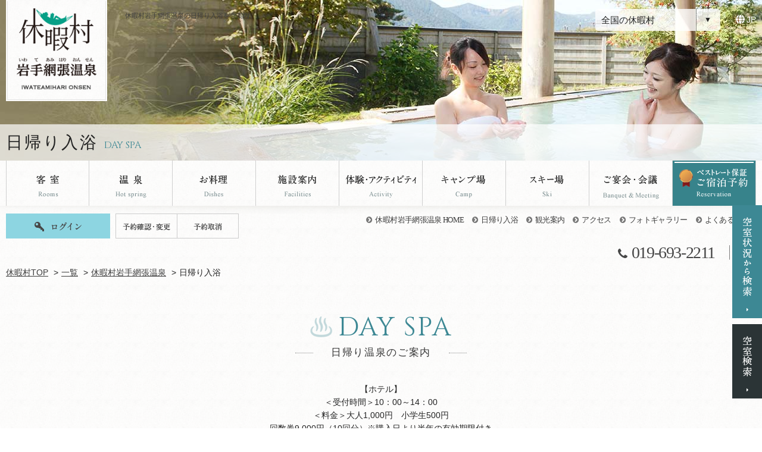

--- FILE ---
content_type: text/html
request_url: https://qkamura.or.jp/iwate/oneday/
body_size: 60657
content:

<!DOCTYPE html>
<html lang="ja">
<head prefix="og: http://ogp.me/ns# fb: http://ogp.me/ns/fb# website: http://ogp.me/ns/website#">
<meta charset="utf-8">
<title>日帰り入浴 | 休暇村岩手網張温泉【公式】</title>
<meta http-equiv="X-UA-Compatible" content="IE=edge">
<meta http-equiv="content-language" content="ja">
<meta name="keywords" content="">
<meta name="description" content="">
<script type="text/javascript">
if ((navigator.userAgent.indexOf('iPhone') > 0) || navigator.userAgent.indexOf('iPod') > 0 || navigator.userAgent.indexOf('Android') > 0) {
	document.write('<meta name="viewport" content="width=1200, initial-scale=0.0, minimum-scale=0.25">');
}else{
	document.write('<meta name="viewport" content="width=1200, initial-scale=0.0, minimum-scale=0.5">');
}
</script>
<meta name="format-detection" content="telephone=no">
<link rel="index" href="/">
<link rel="alternate" media="only screen and (max-width: 640px)" href="https://qkamura.or.jp/sp/iwate/oneday/index.asp">

<!-- Open graph tags -->
<meta property="og:site_name" content="休暇村公式ホームページ《ベストレート保証》自然にときめくリゾート">
<meta property="og:title" content="日帰り入浴 | 休暇村岩手網張温泉【公式】">
<meta property="og:type" content="website">
<meta property="og:url" content="">

<meta property="og:description" content="">

<meta property="og:image" content="https://qkamura.or.jp/cms/cash/800_20181122171348.jpg">


<!-- Google Tag Manager -->
<script>(function(w,d,s,l,i){w[l]=w[l]||[];w[l].push({'gtm.start':
new Date().getTime(),event:'gtm.js'});var f=d.getElementsByTagName(s)[0],
j=d.createElement(s),dl=l!='dataLayer'?'&l='+l:'';j.async=true;j.src=
'https://www.googletagmanager.com/gtm.js?id='+i+dl;f.parentNode.insertBefore(j,f);
})(window,document,'script','dataLayer','GTM-NGBZKD3');</script>
<!-- End Google Tag Manager -->

<link href="/mura_module/files/css/default.css" rel="stylesheet" type="text/css" media="all">
<link href="/mura_module/files/css/print.css" rel="stylesheet" type="text/css" media="print">
<link href="https://maxcdn.bootstrapcdn.com/font-awesome/4.7.0/css/font-awesome.min.css" rel="stylesheet" integrity="sha384-wvfXpqpZZVQGK6TAh5PVlGOfQNHSoD2xbE+QkPxCAFlNEevoEH3Sl0sibVcOQVnN" crossorigin="anonymous">
<link href="//code.ionicframework.com/ionicons/2.0.1/css/ionicons.min.css" rel="stylesheet">
<link href="https://fonts.googleapis.com/css?family=Allura" rel="stylesheet">
<link href="https://fonts.googleapis.com/css?family=Cinzel" rel="stylesheet">
<link href="https://fonts.googleapis.com/css?family=Open+Sans+Condensed:300,300i,700" rel="stylesheet">
<link href="https://fonts.googleapis.com/css?family=Bad+Script" rel="stylesheet">
<link href="/mura_module/files/css/magnific-popup.css" rel="stylesheet" type="text/css" media="all">
<link href="/mura_module/files/css/jquery-ui.min.css" rel="stylesheet" type="text/css" media="all">
<link href="/mura_module/files/css/common.css" rel="stylesheet" type="text/css" media="all">
<link href="/mura_module/files/css/slick.css" rel="stylesheet" type="text/css" media="all">
<link href="/mura_module/files/css/oneday_hotels.css" rel="stylesheet" type="text/css" media="all"><script src="/mura_module/files/js/jquery-2.1.4.min.js"></script>
<script src="/mura_module/files/js/analytics.js"></script>
<script src="/mura_module/files/js/config.js"></script>
<script src="/mura_module/files/js/jquery.magnific-popup.min.js"></script>
<script src="/mura_module/files/js/jquery.easing.1.3.js"></script>
<script src="/mura_module/files/js/jquery.fitted.js"></script>
<script src="/mura_module/files/js/jquery-ui.min.js"></script>
<script src="/mura_module/files/js/jquery.customSelect.min.js"></script>
<script src="/mura_module/files/js/search.js"></script>
<script src="/mura_module/files/js/common.js"></script>
<script type="text/javascript">
$(function(){
    $('.clickable').fitted();

    $('input[name="search_typ"]:radio').change(function () {
        switch ($(this).val()) {
            case 'hotel':
                $(this).parent().parent().children('input[name="gl"]:hidden').val("1");
                $(this).parent().parent().children('input[name="pk"]:hidden').val("");
                break;
            case 'cottage':
                $(this).parent().parent().children('input[name="gl"]:hidden').val("1");
                $(this).parent().parent().children('input[name="pk"]:hidden').val("");
                break;
            case 'camp':
                $(this).parent().parent().children('input[name="gl"]:hidden').val("4");
                $(this).parent().parent().children('input[name="pk"]:hidden').val("");
                break;
            case 'tour':
                $(this).parent().parent().children('input[name="gl"]:hidden').val("3");
                $(this).parent().parent().children('input[name="pk"]:hidden').val("");
                break;
            case 'air':
                $(this).parent().parent().children('input[name="gl"]:hidden').val("");
                $(this).parent().parent().children('input[name="pk"]:hidden').val("");
                break;
        }
    });

});
</script>
<!--[if lt IE 9]>
  <script src="https://oss.maxcdn.com/html5shiv/3.7.2/html5shiv.min.js"></script>
  <script src="https://oss.maxcdn.com/respond/1.4.2/respond.min.js"></script>
<![endif]-->

<script type="text/javascript" src="//dynamic.criteo.com/js/ld/ld.js?a=55565" async="true"></script>
<script src="/mura_module/files/js/slick.min.js"></script>
<script src="/mura_module/files/js/jquery-img_resize_unity.1.0.js"></script>
<script src="/mura_module/files/js/oneday.js"></script>
</head>
<body id="oneday" class="iwate">
<div id="page">
 <div id="header">

    <div class="box_inner_top">
	    <h1>休暇村岩手網張温泉の日帰り入浴をご案内</h1>
        
	    <p class="header_logo"><a href="/iwate/"><span><img src="/iwate/files/images/header/logo_iwate.png" alt="休暇村岩手網張温泉"></span></a></p>
	    <div class="box_select_hotel">
		    <div id="btn_hotel_list" class="btn_hotel_list accordion"><span>全国の休暇村</span></div>
		    <div class="box_footer_list">
			    <ul>
			  	   <li class="btn_list_village">
					    <a href="/" class="gr1">
						    <p class="name"><span>休暇村TOPへ</span></p>
					    </a>
				    </li>
				    <li>
					    <a href="/shikotsu/" class="gr1">
						    <p class="name"><span>[北海道]</span>支笏湖</p>
					    </a>
				    </li>
				    <li>
					    <a href="/iwate/" class="gr1">
						    <p class="name"><span>[岩手県]</span>岩手網張温泉</p>
					    </a>
				    </li>
				    <li>
					    <a href="/miyako/" class="gr1">
						    <p class="name"><span>[岩手県]</span>陸中宮古</p>
					    </a>
				    </li>
				    <li>
					    <a href="/nyuto/" class="gr1">
						    <p class="name"><span>[秋田県]</span>乳頭温泉郷</p>
					    </a>
				    </li>
				    <li>
					    <a href="/kesen/" class="gr1">
						    <p class="name"><span>[宮城県]</span>気仙沼大島</p>
					    </a>
				    </li>
				    <li>
					    <a href="/haguro/" class="gr1">
						    <p class="name"><span>[山形県]</span>庄内羽黒</p>
					    </a>
				    </li>
				    <li>
					    <a href="/bandai/" class="gr1">
						    <p class="name"><span>[福島県]</span>裏磐梯</p>
					    </a>
				    </li>
			    </ul>
			    <ul>
				    <li>
					    <a href="/nasu/" class="gr2">
						    <p class="name"><span>[栃木県]</span>那須</p>
					    </a>
				    </li>
				    <li>
					    <a href="/nikko/" class="gr2">
						    <p class="name"><span>[栃木県]</span>日光湯元</p>
					    </a>
				    </li>
				    <li>
					    <a href="/kazawa/" class="gr2">
						    <p class="name"><span>[群馬県]</span>嬬恋鹿沢</p>
					    </a>
				    </li>
				    <li>
					    <a href="/musashi/" class="gr2">
						    <p class="name"><span>[埼玉県]</span>奥武蔵</p>
					    </a>
				    </li>
				    <li>
					    <a href="/tateyama/" class="gr2">
						    <p class="name"><span>[千葉県]</span>館山</p>
					    </a>
				    </li>
				    <li>
					    <a href="/myoukou/" class="gr2">
						    <p class="name"><span>[新潟県]</span>妙高</p>
					    </a>
				    </li>
				    <li>
					    <a href="/azumino/" class="gr2">
						    <p class="name"><span>[長野県]</span>リトリート安曇野ホテル</p>
					    </a>
				    </li>
			    </ul>
			    <ul>
				    <li>
					    <a href="/norikura/" class="gr2">
						    <p class="name"><span>[長野県]</span>乗鞍高原</p>
					    </a>
				    </li>
				    <li>
					    <a href="/izu/" class="gr3">
						    <p class="name"><span>[静岡県]</span>南伊豆</p>
					    </a>
				    </li>
				    <li>
					    <a href="/fuji/" class="gr3">
						    <p class="name"><span>[静岡県]</span>富士</p>
					    </a>
				    </li>
				    <li>
					    <a href="/irago/" class="gr3">
						    <p class="name"><span>[愛知県]</span>伊良湖</p>
					    </a>
				    </li>
				    <li>
					    <a href="/chausu/" class="gr3">
						    <p class="name"><span>[愛知県]</span>茶臼山高原</p>
					    </a>
				    </li>
				    <li>
					    <a href="/noto/" class="gr3">
						    <p class="name"><span>[石川県]</span>能登千里浜</p>
					    </a>
				    </li>
				    <li>
					    <a href="/echizen/" class="gr3">
						    <p class="name"><span>[福井県]</span>越前三国</p>
					    </a>
				    </li>
			    </ul>
			    <ul>
				    <li>
					    <a href="/ohmi/" class="gr4">
						    <p class="name"><span>[滋賀県]</span>近江八幡</p>
					    </a>
				    </li>
				    <li>
					    <a href="/awaji/" class="gr4">
						    <p class="name"><span>[兵庫県]</span>南淡路</p>
					    </a>
				    </li>
				    <li>
					    <a href="/takeno/" class="gr4">
						    <p class="name"><span>[兵庫県]</span>竹野海岸</p>
					    </a>
				    </li>
				    <li>
					    <a href="/kada/" class="gr4">
						    <p class="name"><span>[和歌山県]</span>紀州加太</p>
					    </a>
				    </li>
				    <li>
					    <a href="/katsuura/" class="gr4">
						    <p class="name"><span>[和歌山県]</span>南紀勝浦</p>
					    </a>
				    </li>
				    <li>
					    <a href="/daisen/" class="gr5">
						    <p class="name"><span>[鳥取県]</span>奥大山</p>
					    </a>
				    </li>
				    <li>
					    <a href="/hiruzen/" class="gr5">
						    <p class="name"><span>[岡山県]</span>蒜山高原</p>
					    </a>
				    </li>
			    </ul>
			    <ul>
				    <li>
					    <a href="/ohkuno/" class="gr5">
						    <p class="name"><span>[広島県]</span>大久野島</p>
					    </a>
				    </li>
				    <li>
					    <a href="/taishaku/" class="gr5">
						    <p class="name"><span>[広島県]</span>帝釈峡</p>
					    </a>
				    </li>
				    <li>
					    <a href="/goshiki/" class="gr5">
						    <p class="name"><span>[香川県]</span>讃岐五色台</p>
					    </a>
				    </li>
				    <li>
					    <a href="/toyo/" class="gr5">
						    <p class="name"><span>[愛媛県]</span>瀬戸内東予</p>
					    </a>
				    </li>
				    <li>
					    <a href="/shikano/" class="gr6">
						    <p class="name"><span>[福岡県]</span>志賀島</p>
					    </a>
				    </li>
			    </ul>
			    <ul>
				    <li>
					    <a href="/aso/" class="gr6">
						    <p class="name"><span>[熊本県]</span>南阿蘇</p>
					    </a>
				    </li>
				    <li>
					    <a href="/ibusuki/" class="gr6">
						    <p class="name"><span>[鹿児島県]</span>指宿</p>
					    </a>
				    </li>
			    </ul>
		    </div><!-- /.box_footer_list -->
	    </div>
		<div class="box_lang">
			<p><span class="ic"><svg xmlns="http://www.w3.org/2000/svg" viewBox="0 0 512 512"><!--!Font Awesome Free 6.7.1 by @fontawesome - https://fontawesome.com License - https://fontawesome.com/license/free Copyright 2024 Fonticons, Inc.--><path d="M352 256c0 22.2-1.2 43.6-3.3 64l-185.3 0c-2.2-20.4-3.3-41.8-3.3-64s1.2-43.6 3.3-64l185.3 0c2.2 20.4 3.3 41.8 3.3 64zm28.8-64l123.1 0c5.3 20.5 8.1 41.9 8.1 64s-2.8 43.5-8.1 64l-123.1 0c2.1-20.6 3.2-42 3.2-64s-1.1-43.4-3.2-64zm112.6-32l-116.7 0c-10-63.9-29.8-117.4-55.3-151.6c78.3 20.7 142 77.5 171.9 151.6zm-149.1 0l-176.6 0c6.1-36.4 15.5-68.6 27-94.7c10.5-23.6 22.2-40.7 33.5-51.5C239.4 3.2 248.7 0 256 0s16.6 3.2 27.8 13.8c11.3 10.8 23 27.9 33.5 51.5c11.6 26 20.9 58.2 27 94.7zm-209 0L18.6 160C48.6 85.9 112.2 29.1 190.6 8.4C165.1 42.6 145.3 96.1 135.3 160zM8.1 192l123.1 0c-2.1 20.6-3.2 42-3.2 64s1.1 43.4 3.2 64L8.1 320C2.8 299.5 0 278.1 0 256s2.8-43.5 8.1-64zM194.7 446.6c-11.6-26-20.9-58.2-27-94.6l176.6 0c-6.1 36.4-15.5 68.6-27 94.6c-10.5 23.6-22.2 40.7-33.5 51.5C272.6 508.8 263.3 512 256 512s-16.6-3.2-27.8-13.8c-11.3-10.8-23-27.9-33.5-51.5zM135.3 352c10 63.9 29.8 117.4 55.3 151.6C112.2 482.9 48.6 426.1 18.6 352l116.7 0zm358.1 0c-30 74.1-93.6 130.9-171.9 151.6c25.5-34.2 45.2-87.7 55.3-151.6l116.7 0z"/></svg></span>JP</p>
			<ul class="nav_lang">
				<li><a href="https://hotel.qkamura.or.jp/en/iwate-amihari-onsen/" target="_blank" rel="noopener">English</a></li>
				<li><a href="https://hotel.qkamura.or.jp/tw/iwate-amihari-onsen/" target="_blank" rel="noopener">繁體中文</a></li>
				<li><a href="https://hotel.qkamura.or.jp/cn/iwate-amihari-onsen/" target="_blank" rel="noopener">簡体中文</a></li>
				<li><a href="https://hotel.qkamura.or.jp/kr/iwate-amihari-onsen/" target="_blank" rel="noopener">한국어</a></li>
			</ul>
		</div><!-- /.box_lang -->
    </div><!-- /.box_inner_top -->

    <div class="box_page_title">
		<div class="box_inner_bottom">
			<h2 class="page_title">
				<span class="jp">日帰り入浴</span><span class="en">DAY SPA</span>
			</h2>
		</div><!-- /.box_inner_bottom -->
	</div>
</div><!-- /#header -->
<script src="/mura_module/files/js/ypro_stock.js"></script>


<div id="calendar_form_05260003"></div>

<form name="form1">
	<input type="hidden" name="ides" value="05260003,&#20241;&#26247;&#26449;&#23721;&#25163;&#32178;&#24373;&#28201;&#27849;,iwate" />
</form>


<div id="con_fix_ser" class="con_fix_ser">
	<ul id="box_fix_ser" class="box_fix_ser">
		<li id="btn_fix_ser_month" class="btn_fix_ser_month"><a href="#con_search_month_fix" class="noscroll" data-effect="mfp-move-horizontal"><img src="/mura_module/files/images/common/txt_fix_ser_month.png" alt="直近1ヶ月の空室を検索"></a></li>
		<li id="btn_fix_ser" class="btn_fix_ser"><a href="javascript:void(0);"><img src="/mura_module/files/images/common/txt_fix_ser.png" alt="空室"></a></li>
	</ul>
	<div id="con_search_fix" class="con_search_fix">
		<div class="box_search">
			<form id="obj_search2" class="obj_search" action="/qkamura/489/menu.asp?id=iwate&amp;ty=ser" method="post" >
				<input type="hidden" name="child_name_1" value="小学生" id="s_child_name_1_fix">
				<input type="hidden" name="obj_child_num_1" value="" id="s_child_num_1_fix">

				<input type="hidden" name="child_name_2" value="幼児(4～6歳)" id="s_child_name_2_fix">
				<input type="hidden" name="obj_child_num_2" value="" id="s_child_num_2_fix">

				<input type="hidden" name="child_name_3" value="幼児(0～3歳)" id="s_child_name_3_fix">
				<input type="hidden" name="obj_child_num_3" value="" id="s_child_num_3_fix">
				<div class="box_inner">
					<p class="st_search"><img src="/mura_module/files/images/common/st_search.png" alt="空室検索"></p>
					<div id="fix_box_select" class="box_select">
					
						<label class="triger hotel active" for="obj_hotel_1_fix"><input type="radio" name="search_typ" value="hotel" id="obj_hotel_1_fix" checked="checked"><br><img class="img_label_triger_fix" src="/mura_module/files/images/common/ic_ser_hotel_fix.png" alt="ホテル"></label>
					
						<label class="triger camp" for="obj_camp_1_fix"><input type="radio" name="search_typ" value="camp" id="obj_camp_1_fix"><br><img class="img_label_triger_fix" src="/mura_module/files/images/common/ic_ser_camp_fix.png" alt="キャンプ"></label>
					
						<label class="triger tour" for="obj_tour_1_fix"><input type="radio" name="search_typ" value="tour" id="obj_tour_1_fix"><br><img class="img_label_triger_fix" src="/mura_module/files/images/common/ic_ser_tour_fix.png" alt="ツアー"></label>
                    
                        <input type="hidden" value="" name="gl">
                        <input type="hidden" value="" name="pk">
					</div>
					<div class="con_tab_fix_ser">
						<div class="con_day">
							<!-- チェックイン日 -->
							<p class="st">宿泊日</p>

							<div class="box_day">
								<div id="datepicker_inline" class="datepicker_inline"></div>
								<input type="hidden" name="obj_year" class="obj_year" value="2026">
								<input type="hidden" name="obj_month" class="obj_month" value="1">
								<input type="hidden" name="obj_day" class="obj_day" value="21">
							</div><!-- /.box_day -->

							<!-- 日付未定 -->
							<div class="box_und">
								<label for="obj_no_date2"><input type="checkbox" name="obj_no_date" value="1" class="obj_no_date" id="obj_no_date2"><span>日付未定</span></label>
							</div><!-- /.box_und -->
						</div><!-- /.con_day -->

						<div class="con_other">
							<p class="st">部屋数・人数（4才以上・1部屋あたり）</p>
							<!-- 泊数 -->
							<div class="box_sta">
								<select name="obj_stay_num" class="custom_select">
									<option value="1">1</option>
		                            <option value="2">2</option>
		                            <option value="3">3</option>
		                            <option value="4">4</option>
		                            <option value="5">5</option>
		                            <option value="6">6</option>
		                            <option value="7">7</option>
		                            <option value="8">8</option>
		                            <option value="9">9</option>
		                            <option value="10">10</option>
								</select>
								<span>泊</span>
							</div><!-- /.box_sta -->
							<div class="box_roo">
								<select name="obj_room_num" class="custom_select">
									<option value="1">1</option>
		                            <option value="2">2</option>
		                            <option value="3">3</option>
		                            <option value="4">4</option>
		                            <option value="5">5</option>
		                            <option value="6">6</option>
		                            <option value="7">7</option>
		                            <option value="8">8</option>
		                            <option value="9">9</option>
		                            <option value="10">10</option>
								</select>
								<span>室</span>
							</div><!-- /.box_roo -->
							<!-- 人数 -->
							<div class="box_per">
							<span>大人</span>
								<select name="obj_per_num" class="obj_per_num custom_select">
									<option value="1">1</option>
		                            <option value="2" selected="selected">2</option>
		                            <option value="3">3</option>
		                            <option value="4">4</option>
		                            <option value="5">5</option>
		                            <option value="6">6</option>
		                            <option value="7">7</option>
		                            <option value="8">8</option>
		                            <option value="9">9</option>
		                            <option value="10">10</option>
								</select>
								<span>名</span>
							</div><!-- /.box_per -->
							<div class="box_per_child">
								<span>子供</span>
								<span class="popup-modal_search"><a href="#popup_search_fix" class="noscroll" data-effect="mfp-move-horizontal"><em id="total_fix" class="total">0</em>名</a></span>
								<div id="popup_search_fix" class="popup_search mfp-hide white-popup mfp-with-anim">
								<p class="st">人数を選択して下さい</p>
									<table class="tbl_primary tbl_blue">
										<tbody>
											<tr>
												<th>子供</th>
												<td>
													小学生
													<select id="select_child_num_1_fix" class="select_child_num_fix custom_select">
														<option value="0">0名</option>
		                                                <option value="1">1名</option>
		                                                <option value="2">2名</option>
		                                                <option value="3">3名</option>
		                                                <option value="4">4名</option>
		                                                <option value="5">5名</option>
		                                                <option value="6">6名</option>
		                                                <option value="7">7名</option>
		                                                <option value="8">8名</option>
		                                                <option value="9">9名</option>
		                                                <option value="10">10名</option>
		                                                <option value="11">11名</option>
													</select>
												</td>
												<td>
													幼児(4～6歳)
													<select id="select_child_num_2_fix" class="select_child_num_fix custom_select">
														<option value="0">0名</option>
		                                                <option value="1">1名</option>
		                                                <option value="2">2名</option>
		                                                <option value="3">3名</option>
		                                                <option value="4">4名</option>
		                                                <option value="5">5名</option>
		                                                <option value="6">6名</option>
		                                                <option value="7">7名</option>
		                                                <option value="8">8名</option>
		                                                <option value="9">9名</option>
		                                                <option value="10">10名</option>
		                                                <option value="11">11名</option>
													</select>
												</td>
												<td>
													幼児(0～3歳)
													<select id="select_child_num_3_fix" class="select_child_num_fix custom_select">
														<option value="0">0名</option>
		                                                <option value="1">1名</option>
		                                                <option value="2">2名</option>
		                                                <option value="3">3名</option>
		                                                <option value="4">4名</option>
		                                                <option value="5">5名</option>
		                                                <option value="6">6名</option>
		                                                <option value="7">7名</option>
		                                                <option value="8">8名</option>
		                                                <option value="9">9名</option>
		                                                <option value="10">10名</option>
		                                                <option value="11">11名</option>
													</select>
												</td>
											</tr>
										</tbody>
									</table>
									<div id="pop_total_fix" class="pop_total">合計<span>0</span>名</div>
								</div>
							</div><!-- /.box_per -->

						</div>
						<p class="btn_search"><button><img src="/mura_module/files/images/common/btn_ser.png" alt="検索する"></button></p>
					</div>
					<!-- /.con_tab_fix_ser -->

					<div class="con_tab_fix_ser_02">
					
					</div>
				</div><!-- /.box_inner -->
				<!-- リンク -->
				<div class="btns">
					<p class="btn_login"><a href="/login/"><span>ログイン</span></a></p>
					<p><a href="/qkamura/489/henkou_login.asp"><span>予約の確認・変更</span></a></p>
					<p><a href="/qkamura/489/cancel_login.asp"><span>キャンセル</span></a></p>
				</div><!-- /.btns -->
				<p class="btn_pre_regist"><a href="/login/"><span>新規会員登録</span></a></p>
			</form>
		</div><!-- /.box_search -->
	</div>
	<!-- /.con_search_fix -->

	<form name="ypro_stock_calendar_form_05260003" action="https://www.qkamura.or.jp/qkamura/489/menu.asp?id=iwate&ty=ser" method="post" target="_blank">
		<input type="hidden" name="obj_room_id" value="all" />
    </form>
	<div id="con_search_month_fix" class="con_search_month_fix mfp-hide white-popup mfp-with-anim">
	</div><!-- /.con_search_month_fix -->

</div>
<div id="gnav">
	<div class="box_inner">

	<ul>
		
			<li class="gnav_roo"><a href="/iwate/rooms/"><img src="/mura_module/files/images/header/gnav_roo.png" alt="客室"></a></li>
		
			<li class="gnav_hot"><a href="/iwate/hotspring/"><img src="/mura_module/files/images/header/gnav_hot.png" alt="温泉"></a></li>
		
			<li class="gnav_dis gnav_hover">
				<a href="/iwate/dishes/"><img src="/mura_module/files/images/header/gnav_dis.png" alt="お料理"></a>
				<ul>
					<li class="snav_dis_din"><a href="/iwate/dishes/">夕食</a></li>
					<li class="snav_dis_bre"><a href="/iwate/dishes/breakfast/">朝食</a></li>
				</ul>
			</li>
		
			<li class="gnav_fac gnav_hover">
				<a href="/iwate/facilities/"><img src="/mura_module/files/images/header/gnav_fac.png" alt="施設案内"></a>
				<ul>
					
					<li class="snav_fac"><a href="/iwate/facilities/">館内施設</a></li>
					
					<li class="snav_fac_oth"><a href="/iwate/facilities/outdoors/">屋外施設</a></li>
				</ul>
			</li>
		
				<li class="gnav_act gnav_hover">
					<a href="/iwate/activity/"><img src="/mura_module/files/images/header/gnav_act.png" alt="体験・アクティビティ"></a>
					<ul>
						<li class="snav_act_pro"><a href="/iwate/activity/">体験<span>プログラム</span></a></li>
						<li class="snav_act_wal"><a href="/iwate/walk/">ウォーキング<span>コース</span></a></li>
					</ul>
				</li>
			
				<li class="gnav_cam"><a href="/iwate/camp/"><img src="/mura_module/files/images/header/gnav_cam.png" alt="キャンプ場"></a></li>
			
				<li class="gnav_ski"><a href="/iwate/ski/"><img src="/mura_module/files/images/header/gnav_ski.png" alt="スキー場"></a></li>
			
				<li class="gnav_ban"><a href="/iwate/banquet/"><img src="/mura_module/files/images/header/gnav_ban.png" alt="ご宴会・会議"></a></li>
			
				<li class="gnav_rsv popup-modal_search_gnav"><a href="#con_search_month_fix" class="noscroll" data-effect="mfp-move-horizontal"><img src="/mura_module/files/images/header/gnav_res_b.png" alt="ご宿泊予約"></a></li>
			
	</ul>



	</div><!-- /.box_inner -->
</div><!-- /#gnav -->

<div id="snav">

<div class="box_inner">
<div class="box_r">

	<ul>
		<li><a href="/iwate/">休暇村岩手網張温泉 HOME</a></li>
		
			<li class="snav_day"><a href="/iwate/oneday/">日帰り入浴</a></li>
		
				<li class="snav_sit"><a href="/iwate/sightseeing/">観光案内</a></li>
			
			<li class="snav_acc"><a href="/iwate/access/">アクセス</a></li>
		
			<li class="snav_gal"><a href="/iwate/gallery/">フォトギャラリー</a></li>
		
			<li class="snav_faq"><a href="/iwate/faq/">よくあるご質問</a></li>
			
	</ul>

	</div>

	    <div id="con_login_info" class="box_l">

		    <p class="btn_login"><a href="/login/"><img src="/mura_module/files/images/common/txt_login.png" alt="ログイン"></a></p>

		    <div class="box_ref">
			    <p><a href="/qkamura/489/henkou_login.asp"><img src="/mura_module/files/images/common/snav_txt_change.png" alt="予約確認・変更"></a></p>
			    <p><a href="/qkamura/489/cancel_login.asp"><img src="/mura_module/files/images/common/snav_txt_cancel.png" alt="予約取消"></a></p>
		    </div><!-- /.box_ref -->
	    </div>


		    <div class="box_bottom">
			    <p class="txt_tel">019-693-2211</p>
			    <ul class="box_sns">
	            
				    <li><a href="https://www.facebook.com/iwateamiharionsen/" target="_blank"><i class="fa fa-facebook" aria-hidden="true"></i></a></li>
	            
			    </ul>
		    </div>

	<!-- </div> -->
	<!-- /#con_bottom -->
	</div>
	<!-- /#box_inner -->
</div><!-- /#snav -->
<div class="con_topicpath">
	<ul>
		<li><a href="/">休暇村TOP</a></li>
		<li><a href="/list/">一覧</a></li>
		<li><a href="/iwate/">休暇村岩手網張温泉</a></li>

		<li>日帰り入浴</li>
	</ul>
</div><!-- /.con_topicpath -->


<div id="contents">
	<h3 class="st_title_dayspa">
		<span class="en">DAY SPA</span><br>
		<span class="jp">日帰り温泉のご案内</span>
	</h3>


	<p class="txt_intro">
		【ホテル】<br>＜受付時間＞10：00～14：00<br>＜料金＞大人1,000円　小学生500円<br>回数券9,000円（10回分）※購入日より半年の有効期限付き<br><br>【温泉館】<br>＜受付時間＞9：00～17：00（土・日・祝・年末年始は18：00）<br>＜料金＞大人600円　小学生310円　<br>回数券5,000円（10回分）※購入日より半年の有効期限付き<br><br>※どちらも冬期の露天風呂は温度が低下します。<br>※どちらも年末年始・ＧＷ・お盆も営業しています。<br><br>【両館共通】<br>フェイスタオル　250円<br>バスタオル（レンタル）　300円
	</p>

	<div class="con_oneday_spa bg_blue">

		<div class="box_oneday_spa">

			<div class="slide_oneday">

				<div class="slide">
					<div class="img"><img src="/cms/cash/1260_20170311145115.jpg" alt="網張五湯 温泉館「薬師の湯」 薬師の湯（やくしのゆ）"></div>
					<div class="box_txt">
						<p class="st_hotel">網張五湯 温泉館「薬師の湯」</p>
						<p class="txt_spa">薬師の湯（やくしのゆ）</p>
					</div>
				</div>

				<div class="slide">
					<div class="img"><img src="/cms/cash/1260_20170320103451.jpg" alt="網張五湯 温泉館「薬師の湯」 露天風呂（冬季中止）"></div>
					<div class="box_txt">
						<p class="st_hotel">網張五湯 温泉館「薬師の湯」</p>
						<p class="txt_spa">露天風呂（冬季中止）</p>
					</div>
				</div>

				<div class="slide">
					<div class="img"><img src="/cms/cash/1260_20170311145131.jpg" alt="網張五湯 温泉館「薬師の湯」 薬師の湯"></div>
					<div class="box_txt">
						<p class="st_hotel">網張五湯 温泉館「薬師の湯」</p>
						<p class="txt_spa">薬師の湯</p>
					</div>
				</div>

			</div><!-- /.slide_oneday blue -->

			<div class="slick_thumbnails_circle slider-nav">

				<div class="tuhmdnail">
					<div class="img"><img src="/cms/cash/400_20170311145115.jpg" alt="網張五湯 温泉館「薬師の湯」 薬師の湯（やくしのゆ）"></div>
				</div>

				<div class="tuhmdnail">
					<div class="img"><img src="/cms/cash/400_20170320103451.jpg" alt="網張五湯 温泉館「薬師の湯」 露天風呂（冬季中止）"></div>
				</div>

				<div class="tuhmdnail">
					<div class="img"><img src="/cms/cash/400_20170311145131.jpg" alt="網張五湯 温泉館「薬師の湯」 薬師の湯"></div>
				</div>

			</div><!-- slick_thumbnails_circle slider-nav -->



			<table class="tbl_info">
				<tbody>
					<tr>

						<th>ご利用時間</th>
						<td>＜２０２５年度　受付時間＞<br>９：００～１７：００（平日）<br>９：００～１８：００（土・日・祝）<br>※冬季の露天風呂は温度があがらないため休止する場合がございます。→2025年度は12/13から2026年春頃まで休止となっております。<br>※年末年始、ＧＷ、お盆も営業しております。</td>

						<th>ご利用料金</th>
						<td>大人…６００円<br>小学生…３１０円<br>回数券（１０回綴り）…５，０００円<br>フェイスタオル（販売）　２５０円<br>バスタオル（レンタル）　３００円</td>

					</tr>
				</tbody>
			</table><!-- /.tbl_primary -->

			<div class="box_txt">日帰り専用の温泉施設です。すぐ近くにある神社「網張薬師社」が名前の由来です。この地は網張温泉が明治初期に湯治場として開かれた場所に近く、その後、町営の網張荘を経て、休暇村が誘致を受け、昭和４０年に最初の宿舎を建てた場所でもあります。その後、現在の温泉館が建って現在に至ります。ホテル玄関からは木道と吊り橋「湯ノ沢大橋」を歩くこと約５分で行くことができます。ホテルにご宿泊の方は受付でお部屋番号とお名前をお申し出いただくと無料でご利用いただけます。</div>

			<table class="tbl_primary tbl_blue">
				<tbody>

		            <tr>
			            <th>設備・備品</th>
			            <td>＜浴室＞<br>男女とも内風呂１・露天風呂１・シャワーブース１<br>シャンプー、トリートメント、石けん<br>＜脱衣場＞<br>脱衣カゴ、貴重品ミニボックス（無料）、ドライヤー、ヘアケア＆スキンケア（男女で異なる）、おむつ交換台<br>＜館内＞<br>お食事処、売店、休憩室（８０畳）、マッサージチェア、バリアフリートイレ<br>＜その他＞<br>駐車場（無料・３０台）<br>※隣接して「網張ビジターセンター」が建っています。</td>
		            </tr>

				</tbody>
			</table><!-- /.tbl_primary -->


			<div class="box_hot_info">
				<h4 class="st_hot_info"><span>温泉の効能</span></h4>

				<table class="tbl_primary">
					<tbody>

		            <tr>
			            <th>効能</th>
			            <td>アトピー / 病後回復 / 外傷 / 関節痛 / 筋肉痛 / 五十肩 / 高血圧 / 痔 / 神経痛 / 打ち身 / 糖尿病 / 動脈硬化 / 疲労回復 / 皮膚病 / 婦人病 / 慢性消化器病 / 冷え性</td>
		            </tr>

					</tbody>
				</table><!-- /.tbl_primary -->

			</div><!-- /.box_hot_info -->

			<div class="box_pickup">
				<div class="box_slide">

					<div class="box_l">
						<h5 class="st_pickup cuisine"><span>お食事処と無料休憩所</span></h5>

						<div class="slick_slide">

							<div>
								<div class="img"><img src="/cms/cash/480_20170320103718.jpg" alt="お食事処と無料休憩所"></div>

							</div>

							<div>
								<div class="img"><img src="/cms/cash/480_20170320103918.jpg" alt="お食事処と無料休憩所"></div>

							</div>

						</div><!-- slick_slide -->

						<div class="txt">営業時間：１１：００～１３：３０</div>

					</div>

					<div class="box_r">
						<h5 class="st_pickup hot_info"><span>894コミック文庫</span></h5>

						<div class="slick_slide">

							<div>
								<div class="img"><img src="/cms/cash/480_20240921130509.jpg" alt="894コミック文庫"></div>

							</div>

						</div><!-- slick_slide -->

						<div class="txt">「薬師（ヤクシ）の湯」にちなんで８９４冊のコミックをご用意しております。お寛ぎのひとときにご利用ください。</div>

					</div>

				</div>
			</div><!-- /.box_pickup -->

			<div class="box_point">
				<div class="box_inner">
                    ☆シンプルながら手作り感のある出来たてのお料理をご用意しております。<br>☆コミックは定期的に作品を入れ替えております。
				</div>
			</div>

		</div><!-- /.box_oneday_spa -->
	</div><!-- /.con_oneday_spa blue -->

	<div class="con_oneday_spa">

		<div class="box_oneday_spa">

			<div class="slide_oneday">

				<div class="slide">
					<div class="img"><img src="/cms/cash/1260_20170311145207.jpg" alt="網張五湯「大釈の湯」 大釈の湯（たいしゃくのゆ）"></div>
					<div class="box_txt">
						<p class="st_hotel">網張五湯「大釈の湯」</p>
						<p class="txt_spa">大釈の湯（たいしゃくのゆ）</p>
					</div>
				</div>

			</div><!-- /.slide_oneday blue -->

			<div class="slick_thumbnails_circle slider-nav">

				<div class="tuhmdnail">
					<div class="img"><img src="/cms/cash/400_20170311145207.jpg" alt="網張五湯「大釈の湯」 大釈の湯（たいしゃくのゆ）"></div>
				</div>

			</div><!-- slick_thumbnails_circle slider-nav -->



			<table class="tbl_info">
				<tbody>
					<tr>

						<th>ご利用時間</th>
						<td>10：00～15：00（受付は14：00まで）<br>※年末年始、ＧＷ、お盆も営業しております。</td>

						<th>料金</th>
						<td>大人　　 1000円<br>小学生　　500円<br>回数券　9,000円（10回分）<br>※購入日より半年の有効期限付き<br><br><br>フェイスタオル　250円（販売）<br>バスタオル　　　300円（レンタル）</td>

					</tr>
				</tbody>
			</table><!-- /.tbl_primary -->

			<div class="box_txt">本館内（西館）にあり、男女とも内風呂と露天風呂がございます。</div>


			<div class="box_hot_info">
				<h4 class="st_hot_info"><span>温泉の効能</span></h4>

				<table class="tbl_primary">
					<tbody>

		            <tr>
			            <th>効能</th>
			            <td>アトピー / 病後回復 / 外傷 / 関節痛 / 筋肉痛 / 五十肩 / 高血圧 / 痔 / 神経痛 / 打ち身 / 糖尿病 / 動脈硬化 / 疲労回復 / 皮膚病 / 婦人病 / 慢性消化器病 / 冷え性</td>
		            </tr>

					</tbody>
				</table><!-- /.tbl_primary -->

			</div><!-- /.box_hot_info -->

			<div class="box_pickup">
				<div class="box_slide">

					<div class="box_l">
						<h5 class="st_pickup hot_info"><span>２０３８コミック文庫</span></h5>

						<div class="slick_slide">

							<div>
								<div class="img"><img src="/cms/cash/480_20240921131746.jpg" alt="２０３８コミック文庫"></div>

							</div>

						</div><!-- slick_slide -->

						<div class="txt">岩手山の標高にちなみ、２０３８冊のコミックをご用意しました。お寛ぎのひとときにご利用ください。</div>

					</div>

				</div>
			</div><!-- /.box_pickup -->

		</div><!-- /.box_oneday_spa -->
	</div><!-- /.con_oneday_spa blue -->

	<div class="con_oneday_spa bg_blue">

		<div class="box_oneday_spa">

			<div class="slide_oneday">

				<div class="slide">
					<div class="img"><img src="/cms/cash/1260_20170311145230.jpg" alt="網張五湯「白泉の湯」 白泉の湯（はくせんのゆ）"></div>
					<div class="box_txt">
						<p class="st_hotel">網張五湯「白泉の湯」</p>
						<p class="txt_spa">白泉の湯（はくせんのゆ）</p>
					</div>
				</div>

				<div class="slide">
					<div class="img"><img src="/cms/cash/1260_20170311145235.jpg" alt="網張五湯「白泉の湯」 白泉の湯（はくせんのゆ）"></div>
					<div class="box_txt">
						<p class="st_hotel">網張五湯「白泉の湯」</p>
						<p class="txt_spa">白泉の湯（はくせんのゆ）</p>
					</div>
				</div>

			</div><!-- /.slide_oneday blue -->

			<div class="slick_thumbnails_circle slider-nav">

				<div class="tuhmdnail">
					<div class="img"><img src="/cms/cash/400_20170311145230.jpg" alt="網張五湯「白泉の湯」 白泉の湯（はくせんのゆ）"></div>
				</div>

				<div class="tuhmdnail">
					<div class="img"><img src="/cms/cash/400_20170311145235.jpg" alt="網張五湯「白泉の湯」 白泉の湯（はくせんのゆ）"></div>
				</div>

			</div><!-- slick_thumbnails_circle slider-nav -->



			<table class="tbl_info">
				<tbody>
					<tr>

						<th>ご利用時間</th>
						<td>10:00～15:00（受付は14：00まで）<br>※年末年始、ＧＷ、お盆も営業しております。</td>

						<th>ご利用料金</th>
						<td>大人　　 1000円<br>小学生　　500円<br>回数券　9,000円（10回分）<br>※購入日より半年の有効期限付き<br><br>フェイスタオル　250円（販売）<br>バスタオル　　　300円（レンタル）</td>

					</tr>
				</tbody>
			</table><!-- /.tbl_primary -->

			<div class="box_txt">本館内（東館）にある内湯です。<br>網張温泉らしい少し熱め（42～44℃）のお湯となっております。<br>板張りの腰壁、木目調の風呂桶、風呂イスを採用し、湯治場の風情を醸し出しています。</div>


			<div class="box_hot_info">
				<h4 class="st_hot_info"><span>温泉の効能</span></h4>

				<table class="tbl_primary">
					<tbody>

		            <tr>
			            <th>効能</th>
			            <td>アトピー / 病後回復 / 外傷 / 関節痛 / 筋肉痛 / 五十肩 / 高血圧 / 痔 / 神経痛 / 打ち身 / 糖尿病 / 動脈硬化 / 疲労回復 / 皮膚病 / 婦人病 / 慢性消化器病 / 冷え性</td>
		            </tr>

					</tbody>
				</table><!-- /.tbl_primary -->

			</div><!-- /.box_hot_info -->

		</div><!-- /.box_oneday_spa -->
	</div><!-- /.con_oneday_spa blue -->

	<div class="con_oneday_spa">

		<div class="box_oneday_spa">

			<div class="slide_oneday">

				<div class="slide">
					<div class="img"><img src="/cms/cash/1260_20170311145246.jpg" alt="網張五湯 秘湯「仙女の湯」 仙女（せんにょ）の湯"></div>
					<div class="box_txt">
						<p class="st_hotel">網張五湯 秘湯「仙女の湯」</p>
						<p class="txt_spa">仙女（せんにょ）の湯</p>
					</div>
				</div>

				<div class="slide">
					<div class="img"><img src="/cms/cash/1260_20170311145251.jpg" alt="網張五湯 秘湯「仙女の湯」 仙女（せんにょ）の湯"></div>
					<div class="box_txt">
						<p class="st_hotel">網張五湯 秘湯「仙女の湯」</p>
						<p class="txt_spa">仙女（せんにょ）の湯</p>
					</div>
				</div>

			</div><!-- /.slide_oneday blue -->

			<div class="slick_thumbnails_circle slider-nav">

				<div class="tuhmdnail">
					<div class="img"><img src="/cms/cash/400_20170311145246.jpg" alt="網張五湯 秘湯「仙女の湯」 仙女（せんにょ）の湯"></div>
				</div>

				<div class="tuhmdnail">
					<div class="img"><img src="/cms/cash/400_20170311145251.jpg" alt="網張五湯 秘湯「仙女の湯」 仙女（せんにょ）の湯"></div>
				</div>

			</div><!-- slick_thumbnails_circle slider-nav -->



			<table class="tbl_info">
				<tbody>
					<tr>

						<th>営業時間</th>
						<td>【2025年度】<br>6月7日（土）～10月24日（金）<br>10:00～15:00（受付は14：00まで）<br>※雨天は中止となります。<br>※冬期は閉鎖です。<br>★2025年度は気温低下と安全管理のため10/24（金）で終了とさせていただきます。</td>

						<th>料金</th>
						<td>おひとり様　６００円<br>※小学生以上<br>※ホテルフロントでお支払いください<br>バスタイムワンピース（湯あみ着）　７００円（販売）</td>

					</tr>
				</tbody>
			</table><!-- /.tbl_primary -->

			<div class="box_txt">本館より山道を徒歩約7分、沢沿いにある混浴の野趣あふれる野天風呂です。グリーン期のみのご利用となります。（※冬期は閉鎖）<br><br>※盗難や撮影トラブルの責任は負いかねます。貴重品、カメラはフロントにお預けください。<br>※飲食や喫煙をしながらのご利用、全裸でのご利用など、一般的に嫌がられる行為はおやめください。下の「混浴三カ条」を守って楽しくご利用ください。<br></div>

			<table class="tbl_primary tbl_blue">
				<tbody>

		            <tr>
			            <th>泉質</th>
			            <td>単純温泉 / 単純硫黄泉</td>
		            </tr>

				</tbody>
			</table><!-- /.tbl_primary -->


			<div class="box_hot_info">
				<h4 class="st_hot_info"><span>温泉の効能</span></h4>

				<table class="tbl_primary">
					<tbody>

		            <tr>
			            <th>効能</th>
			            <td>アトピー / 病後回復 / 外傷 / 関節痛 / 筋肉痛 / 五十肩 / 高血圧 / 痔 / 神経痛 / 打ち身 / 糖尿病 / 動脈硬化 / 疲労回復 / 皮膚病 / 婦人病 / 慢性消化器病 / 冷え性</td>
		            </tr>

					</tbody>
				</table><!-- /.tbl_primary -->

			</div><!-- /.box_hot_info -->

			<div class="box_pickup">
				<div class="box_slide">

					<div class="box_l">
						<h5 class="st_pickup hot_info"><span>混浴三カ条</span></h5>

						<div class="txt">①出入りする人への目線はそっと外す<br>②手を伸ばしても触れない距離を保つ<br>③目があったらあいさつする</div>

					</div>

				</div>
			</div><!-- /.box_pickup -->

		</div><!-- /.box_oneday_spa -->
	</div><!-- /.con_oneday_spa blue -->

	<div class="con_oneday_info">
		<div class="box_inner">

			<div class="box_contents">
				<div class="img popup_image"><a href="/cms/oneday_info/05260003/20231012180146.jpg"><img src="/cms/cash/943_20231012180146.jpg" alt="温泉館「薬師の湯」前売券""></a></div>
				<div class="box_txt">
					<p class="st">温泉館「薬師の湯」前売券</p>

					<p class="txt">「アソビュー」のサイトに遷移します。事前購入割引で100円引となっています。ご利用時はスマートフォンのご購入済みの画面を係員にご提示いただき、確認作業を受けてください。</p>

					<p class="btn_detail"><a href="https://www.asoview.com/channel/ticket/8yyXRgWyxG/ticket0000023580/""><span>詳細を見る</span></a></p>

				</div>
			</div><!-- box_contents -->

			<div class="box_contents">
				<div class="img popup_image"><a href="/cms/oneday_info/05260003/20240913190532.jpg"><img src="/cms/cash/943_20240913190532.jpg" alt="「天空のリフト」＋温泉入浴券""></a></div>
				<div class="box_txt">
					<p class="st">「天空のリフト」＋温泉入浴券</p>

					<p class="txt">「天空のリフト」第1リフト（天空の丘行き）往復乗車券＋網張温泉「温泉館」入浴券のセット券です。係員に画面上のチケットをもぎってもらってください。通常料金より200円引きです。アソビューに遷移します。</p>

					<p class="btn_detail"><a href="https://www.asoview.com/channel/ticket/tKyWF9btB9/ticket0000033806/""><span>詳細を見る</span></a></p>

				</div>
			</div><!-- box_contents -->

		</div><!-- /.box_inner -->
	</div><!-- /.con_oneday_info -->


</div><!-- /#contents -->

<div id="hotels_footer">
	<div class="hotels_footer_middle">
		<div class="box_hotel_list">
			<ul class="box_hotel_col_01">
				<li class="fnav_hom"><a href="/iwate/">休暇村岩手網張温泉 HOME</a></li>
				<li><a href="/iwate/facilities/"><span>館内施設</span></a></li>
				<li><a href="/iwate/facilities/outdoors/"><span>屋外施設</span></a></li>
				<li class="group_m_b">
					<a href="/iwate/banquet/"><span>ご宴会・会議</span></a>
					<ul>
						<li><a href="/iwate/banquet/night/"><span>ご宿泊宴会プラン</span></a></li>
						<li><a href="/iwate/banquet/day/"><span>日帰り宴会プラン</span></a></li>
					</ul>
				</li>
				<li><a href="/iwate/sightseeing/"><span>観光案内</span></a></li>
				<li><a href="/iwate/access/"><span>アクセス</span></a></li>
			</ul>
			<!-- /.box_hotel_col_01 -->

			<ul class="box_hotel_col_02">
				<li><a href="/iwate/rooms/"><span>客室</span></a></li>
				<li><a href="/iwate/hotspring/"><span>温泉</span></a></li>
				<li><a href="/iwate/dishes/"><span>夕食</span></a></li>
				<li class="group_m_b"><a href="/iwate/dishes/breakfast/"><span>朝食</span></a></li>
				<li><a href="/iwate/camp/"><span>キャンプ場</span></a></li>
				<li><a href="/iwate/ski/"><span>スキー場</span></a></li>
				<li><a href="/iwate/activity/"><span>体験プログラム</span></a></li>
				<li><a href="/iwate/walk/"><span>ウォーキングコース</span></a></li>
				<li><a href="/iwate/tour/"><span>ツアー</span></a></li>
			</ul>
			<!-- /.box_hotel_col_02 -->

			<ul class="box_hotel_col_03">
				<li><a href="/iwate/oneday/"><span>日帰り入浴</span></a></li>
				<li><a href="http://www.qkamura.or.jp/maintenance/" target="_blank"><span>休館日・メンテナンス</span></a></li>
				<li><a href="/iwate/booklet/"><span>パンフレットダウンロード</span></a></li>
				<li class="group_m_b">
					<a href="/iwate/bestrate/"><span>ベストレート保証</span></a>
					<ul>
						<li><a href="/iwate/bestrate/contact/"><span>ベストレート保証お問い合わせ</span></a></li>
					</ul>
				</li>
				<li><a href="/iwate/gallery/"><span>フォトギャラリー</span></a></li>
			</ul>
			<!-- /.box_hotel_col_03 -->

			<ul class="box_hotel_col_04">
				<li><a href="/iwate/blog/"><span>スタッフブログ</span></a></li>
				<li class="group_m_b"><a href="/iwate/faq/"><span>よくあるご質問</span></a></li>
				<li><a href="/iwate/family/"><span>ファミリーの方へ</span></a></li>

<li><a href="/iwate/free1/?p=218"><span>バリアフリーのご案内</span></a></li>

<li><a href="/iwate/free1/?p=3"><span>ランチメニュー</span></a></li>

<li><a href="/iwate/free2/?p=24"><span>グリーン期【天空のリフト】</span></a></li>

<li><a href="/iwate/free3/?p=6"><span>網張温泉から行ける桜の名所</span></a></li>

			</ul>
			<!-- /.box_hotel_col_04 -->
		</div>
		<!-- /.box_hotel_list -->

		<ul class="box_banner">
			<li><a href="/qkankyo/iwate/" target="_blank"><img src="/mura_module/files/images/footer/bn_travel.jpg" alt="修学旅行・環境学習旅行"></a></li>
			<li><a href="/gassyuku/iwate/" target="_blank"><img src="/mura_module/files/images/footer/bn_travel_camp.jpg" alt="合宿・ゼミ旅行"></a></li>
		</ul>
		<!-- /.box_banner -->

	</div><!-- /.hotels_footer_middle -->

	<div class="hotels_footer_bottom">
		<div class="box_hotel_info">
			<p class="img_hotel"><img src="/cms/cash/323_20181122171348.jpg"></p>
			<p class="txt_park">十和田八幡平国立公園</p>
			<p class="img_logo"><img src="/iwate/files/images/header/logo_iwate.png" alt="休暇村岩手網張温泉"></p>
			<p class="txt_address"><span>〒020-0585</span><span>岩手郡雫石町網張温泉</span></p>
			<div class="box_contact">
				<p class="txt_tel">Tel.<span>019-693-2211</span></p>
				<p class="txt_fax">Fax.<span>019-693-2213</span></p>
			</div><!-- /.box_contact -->
		</div>
		<!-- /.box_hotel_info -->
		<div class="box_air">
			<p><a href="/iwate/files/images/footer/fromtheair.jpg" class="popup-modal_air"><img src="/iwate/files/images/footer/img_from_the_air.png" alt="空から休暇村を見てみよう！"></a></p>
			<p class="btn_detail"><a href="/iwate/access/"><span>アクセス情報</span></a></p>
		</div>
		<!-- /.box_hotel_info -->
		<div class="box_faci_info">
			<dl class="box_info">
				<dt>施設詳細について</dt>
				<dd><img src="/mura_module/files/images/footer/ic_fac_parking.png" alt="駐車場"></dd>
				<dd><img src="/mura_module/files/images/footer/ic_fac_meeting.png" alt="会議室"></dd>
				<dd><img src="/mura_module/files/images/footer/ic_fac_banquet.png" alt="宴会場"></dd>
				<dd><img src="/mura_module/files/images/footer/ic_fac_hotspring.png" alt="温泉"></dd>
				<dd><img src="/mura_module/files/images/footer/ic_fac_roten.png" alt="露天風呂"></dd>
				<dd><img src="/mura_module/files/images/footer/ic_fac_bath.png" alt="大浴場"></dd>
				<dd><img src="/mura_module/files/images/footer/ic_fac_coffeehouse.png" alt="喫茶"></dd>
				<dd><img src="/mura_module/files/images/footer/ic_fac_toilet.png" alt="多目的トイレ"></dd>
				<dd><img src="/mura_module/files/images/footer/ic_fac_karaoke.png" alt="カラオケ"></dd>
				<dd><img src="/mura_module/files/images/footer/ic_fac_tabletennis.png" alt="卓球"></dd>
				<dd><img src="/mura_module/files/images/footer/ic_fac_kids.png" alt="キッズコーナー"></dd>
				<dd><img src="/mura_module/files/images/footer/ic_fac_craft.png" alt="クラフト"></dd>
				<dd><img src="/mura_module/files/images/footer/ic_fac_wifi_roo.png" alt="Wi-Fi"></dd>
				<dd><img src="/mura_module/files/images/footer/ic_fac_smoking.png" alt="喫煙所"></dd>
				<dd><img src="/mura_module/files/images/footer/ic_fac_service.png" alt="サービス介助士"></dd>
			</dl>
			<!-- <dl class="box_card">
				<dt>お取り扱いクレジットカード</dt>
				<dd><img src="/mura_module/files/images/footer/ic_card.png" alt="お取り扱いクレジットカード"></dd>
			</dl> -->
		</div>
		<!-- /.box_faci_info -->
	</div><!-- /.hotels_footer_bottom -->
</div><!-- /#footer -->
<div id="pagetop"><a href="#page"><img src="/mura_module/files/images/common/btn_pagetop.png" alt="PAGE TOP"></a></div>
<div id="footer">
	<div class="box_footer_bottom">
		<h3 class="st_hotel_list"><span>休暇村一覧</span></h3>
		<div class="box_footer_list">
	        <ul>
		        <li>
			        <a href="/shikotsu/" class="gr1">
				        <p class="name"><span>[北海道]</span>支笏湖</p>
			        </a>
		        </li>
		        <li>
			        <a href="/iwate/" class="gr1">
				        <p class="name"><span>[岩手県]</span>岩手網張温泉</p>
			        </a>
		        </li>
		        <li>
			        <a href="/miyako/" class="gr1">
				        <p class="name"><span>[岩手県]</span>陸中宮古</p>
			        </a>
		        </li>
		        <li>
			        <a href="/nyuto/" class="gr1">
				        <p class="name"><span>[秋田県]</span>乳頭温泉郷</p>
			        </a>
		        </li>
		        <li>
			        <a href="/kesen/" class="gr1">
				        <p class="name"><span>[宮城県]</span>気仙沼大島</p>
			        </a>
		        </li>
		        <li>
			        <a href="/haguro/" class="gr1">
				        <p class="name"><span>[山形県]</span>庄内羽黒</p>
			        </a>
		        </li>
		        <li>
			        <a href="/bandai/" class="gr1">
				        <p class="name"><span>[福島県]</span>裏磐梯</p>
			        </a>
		        </li>
	        </ul>
	        <ul>
		        <li>
			        <a href="/nasu/" class="gr2">
				        <p class="name"><span>[栃木県]</span>那須</p>
			        </a>
		        </li>
		        <li>
			        <a href="/nikko/" class="gr2">
				        <p class="name"><span>[栃木県]</span>日光湯元</p>
			        </a>
		        </li>
		        <li>
			        <a href="/kazawa/" class="gr2">
				        <p class="name"><span>[群馬県]</span>嬬恋鹿沢</p>
			        </a>
		        </li>
		        <li>
			        <a href="/musashi/" class="gr2">
				        <p class="name"><span>[埼玉県]</span>奥武蔵</p>
			        </a>
		        </li>
		        <li>
			        <a href="/tateyama/" class="gr2">
				        <p class="name"><span>[千葉県]</span>館山</p>
			        </a>
		        </li>
		        <li>
			        <a href="/myoukou/" class="gr2">
				        <p class="name"><span>[新潟県]</span>妙高</p>
			        </a>
		        </li>
		        <li>
			        <a href="/azumino/" class="gr2">
				        <p class="name"><span>[長野県]</span>リトリート安曇野ホテル</p>
			        </a>
		        </li>
	        </ul>
	        <ul>
		        <li>
			        <a href="/norikura/" class="gr2">
				        <p class="name"><span>[長野県]</span>乗鞍高原</p>
			        </a>
		        </li>
		        <li>
			        <a href="/izu/" class="gr3">
				        <p class="name"><span>[静岡県]</span>南伊豆</p>
			        </a>
		        </li>
		        <li>
			        <a href="/fuji/" class="gr3">
				        <p class="name"><span>[静岡県]</span>富士</p>
			        </a>
		        </li>
		        <li>
			        <a href="/irago/" class="gr3">
				        <p class="name"><span>[愛知県]</span>伊良湖</p>
			        </a>
		        </li>
		        <li>
			        <a href="/chausu/" class="gr3">
				        <p class="name"><span>[愛知県]</span>茶臼山高原</p>
			        </a>
		        </li>
		        <li>
			        <a href="/noto/" class="gr3">
				        <p class="name"><span>[石川県]</span>能登千里浜</p>
			        </a>
		        </li>
		        <li>
			        <a href="/echizen/" class="gr3">
				        <p class="name"><span>[福井県]</span>越前三国</p>
			        </a>
		        </li>
	        </ul>
	        <ul>
		        <li>
			        <a href="/ohmi/" class="gr4">
				        <p class="name"><span>[滋賀県]</span>近江八幡</p>
			        </a>
		        </li>
		        <li>
			        <a href="/awaji/" class="gr4">
				        <p class="name"><span>[兵庫県]</span>南淡路</p>
			        </a>
		        </li>
		        <li>
			        <a href="/takeno/" class="gr4">
				        <p class="name"><span>[兵庫県]</span>竹野海岸</p>
			        </a>
		        </li>
		        <li>
			        <a href="/kada/" class="gr4">
				        <p class="name"><span>[和歌山県]</span>紀州加太</p>
			        </a>
		        </li>
		        <li>
			        <a href="/katsuura/" class="gr4">
				        <p class="name"><span>[和歌山県]</span>南紀勝浦</p>
			        </a>
		        </li>
		        <li>
			        <a href="/daisen/" class="gr5">
				        <p class="name"><span>[鳥取県]</span>奥大山</p>
			        </a>
		        </li>
		        <li>
			        <a href="/hiruzen/" class="gr5">
				        <p class="name"><span>[岡山県]</span>蒜山高原</p>
			        </a>
		        </li>
	        </ul>
	        <ul>
		        <li>
			        <a href="/ohkuno/" class="gr5">
				        <p class="name"><span>[広島県]</span>大久野島</p>
			        </a>
		        </li>
		        <li>
			        <a href="/taishaku/" class="gr5">
				        <p class="name"><span>[広島県]</span>帝釈峡</p>
			        </a>
		        </li>
		        <li>
			        <a href="/goshiki/" class="gr5">
				        <p class="name"><span>[香川県]</span>讃岐五色台</p>
			        </a>
		        </li>
		        <li>
			        <a href="/toyo/" class="gr5">
				        <p class="name"><span>[愛媛県]</span>瀬戸内東予</p>
			        </a>
		        </li>
		        <li>
			        <a href="/shikano/" class="gr6">
				        <p class="name"><span>[福岡県]</span>志賀島</p>
			        </a>
		        </li>
		        <li>
			        <a href="/aso/" class="gr6">
				        <p class="name"><span>[熊本県]</span>南阿蘇</p>
			        </a>
		        </li>
		        <li>
			        <a href="/ibusuki/" class="gr6">
				        <p class="name"><span>[鹿児島県]</span>指宿</p>
			        </a>
		        </li>
	        </ul>
        </div><!-- /.box_footer_list -->
        <p class="footer_q_logo"><a href="/"><img src="/mura_module/files/images/common/logo_top.png" alt="休暇村公式ホームページ《ベストレート保証》自然にときめくリゾート"></a></p>
		<p class="txt_address"><span>〒110-8601</span><span>東京都台東区東上野5-1-5 日新上野ビル5階</span></p>
		<p id="copyright">&copy; 2026 KYUKAMURA All Rights Reserved.</p>
	</div>
</div><!-- /#footer -->


</div><!-- /#page -->
</body>
</html>


--- FILE ---
content_type: text/css
request_url: https://qkamura.or.jp/mura_module/files/css/oneday_hotels.css
body_size: 21647
content:
@charset "UTF-8";
/* ===================================================================
CSS information

 file name  : oneday_hotel.css
 author     : Ability Consultant
 style info : 休暇村 日帰り入浴
=================================================================== */
.con_oneday_spa .box_oneday_spa, .con_oneday_spa .box_txt, .con_oneday_spa .tbl_primary, .con_oneday_spa .box_hot_info, .con_oneday_spa .box_pickup, .con_oneday_spa .box_point, .con_oneday_info {
	max-width: 1260px;
	width: 100%;
	margin: 0 auto;
}
@media only screen and (max-width: 1260px) {
  .con_oneday_spa .box_oneday_spa, .con_oneday_spa .box_txt, .con_oneday_spa .tbl_primary, .con_oneday_spa .box_hot_info, .con_oneday_spa .box_pickup, .con_oneday_spa .box_point, .con_oneday_info {
		width: 98%;
  }
}

.con_oneday_spa .box_oneday_spa:after, .con_oneday_spa .box_pickup:after, .con_oneday_info:after, .con_oneday_info .box_inner:after {
	content: "";
	display: table;
	clear: both;
}

/* Hover animation */
/* font-awesome */
/* -----------------------------------------------------------
#oneday
----------------------------------------------------------- */
#oneday {
  /* -----------------------------------------------------------
  #header
  ----------------------------------------------------------- */
}
#oneday.mura_copy #header {
	background: url(../../../mura_copy/oneday/images/img_main_page.jpg) center 0 no-repeat;
}
#oneday.shikotsu #header {
	background: url(../../../shikotsu/oneday/images/img_main_page.jpg) center 0 no-repeat;
}
#oneday.iwate #header {
	background: url(../../../iwate/oneday/images/img_main_page.jpg) center 0 no-repeat;
}
#oneday.miyako #header {
	background: url(../../../miyako/oneday/images/img_main_page.jpg) center 0 no-repeat;
}
#oneday.nyuto #header {
	background: url(../../../nyuto/oneday/images/img_main_page.jpg) center 0 no-repeat;
}
#oneday.kesen #header {
	background: url(../../../kesen/oneday/images/img_main_page.jpg) center 0 no-repeat;
}
#oneday.haguro #header {
	background: url(../../../haguro/oneday/images/img_main_page.jpg) center 0 no-repeat;
}
#oneday.bandai #header {
	background: url(../../../bandai/oneday/images/img_main_page.jpg) center 0 no-repeat;
}
#oneday.nasu #header {
	background: url(../../../nasu/oneday/images/img_main_page.jpg) center 0 no-repeat;
}
#oneday.nikko #header {
	background: url(../../../nikko/oneday/images/img_main_page.jpg) center 0 no-repeat;
}
#oneday.kazawa #header {
	background: url(../../../kazawa/oneday/images/img_main_page.jpg) center 0 no-repeat;
}
#oneday.musashi #header {
	background: url(../../../musashi/oneday/images/img_main_page.jpg) center 0 no-repeat;
}
#oneday.tateyama #header {
	background: url(../../../tateyama/oneday/images/img_main_page.jpg) center 0 no-repeat;
}
#oneday.myoukou #header {
	background: url(../../../myoukou/oneday/images/img_main_page.jpg) center 0 no-repeat;
}
#oneday.sado #header {
	background: url(../../../sado/oneday/images/img_main_page.jpg) center 0 no-repeat;
}
#oneday.azumino #header {
	background: url(../../../azumino/oneday/images/img_main_page.jpg) center 0 no-repeat;
}
#oneday.norikura #header {
	background: url(../../../norikura/oneday/images/img_main_page.jpg) center 0 no-repeat;
}
#oneday.izu #header {
	background: url(../../../izu/oneday/images/img_main_page.jpg) center 0 no-repeat;
}
#oneday.fuji #header {
	background: url(../../../fuji/oneday/images/img_main_page.jpg) center 0 no-repeat;
}
#oneday.irago #header {
	background: url(../../../irago/oneday/images/img_main_page.jpg) center 0 no-repeat;
}
#oneday.chausu #header {
	background: url(../../../chausu/oneday/images/img_main_page.jpg) center 0 no-repeat;
}
#oneday.noto #header {
	background: url(../../../noto/oneday/images/img_main_page.jpg) center 0 no-repeat;
}
#oneday.echizen #header {
	background: url(../../../echizen/oneday/images/img_main_page.jpg) center 0 no-repeat;
}
#oneday.ohmi #header {
	background: url(../../../ohmi/oneday/images/img_main_page.jpg) center 0 no-repeat;
}
#oneday.awaji #header {
	background: url(../../../awaji/oneday/images/img_main_page.jpg) center 0 no-repeat;
}
#oneday.takeno #header {
	background: url(../../../takeno/oneday/images/img_main_page.jpg) center 0 no-repeat;
}
#oneday.kada #header {
	background: url(../../../kada/oneday/images/img_main_page.jpg) center 0 no-repeat;
}
#oneday.katsuura #header {
	background: url(../../../katsuura/oneday/images/img_main_page.jpg) center 0 no-repeat;
}
#oneday.daisen #header {
	background: url(../../../daisen/oneday/images/img_main_page.jpg) center 0 no-repeat;
}
#oneday.hiruzen #header {
	background: url(../../../hiruzen/oneday/images/img_main_page.jpg) center 0 no-repeat;
}
#oneday.ohkuno #header {
	background: url(../../../ohkuno/oneday/images/img_main_page.jpg) center 0 no-repeat;
}
#oneday.azuma #header {
	background: url(../../../azuma/oneday/images/img_main_page.jpg) center 0 no-repeat;
}
#oneday.taishaku #header {
	background: url(../../../taishaku/oneday/images/img_main_page.jpg) center 0 no-repeat;
}
#oneday.goshiki #header {
	background: url(../../../goshiki/oneday/images/img_main_page.jpg) center 0 no-repeat;
}
#oneday.toyo #header {
	background: url(../../../toyo/oneday/images/img_main_page.jpg) center 0 no-repeat;
}
#oneday.shikano #header {
	background: url(../../../shikano/oneday/images/img_main_page.jpg) center 0 no-repeat;
}
#oneday.unzen #header {
	background: url(../../../unzen/oneday/images/img_main_page.jpg) center 0 no-repeat;
}
#oneday.aso #header {
	background: url(../../../aso/oneday/images/img_main_page.jpg) center 0 no-repeat;
}
#oneday.ibusuki #header {
	background: url(../../../ibusuki/oneday/images/img_main_page.jpg) center 0 no-repeat;
}

.st_title_dayspa {
	text-align: center;
	font-weight: normal;
	margin-bottom: 40px;
	line-height: 1.4;
}
.st_title_dayspa span.en {
	font-family: "ヒラギノ明朝 Pro W3", "Hiragino Mincho Pro", "游明朝", YuMincho, "HGS明朝E", "ＭＳ Ｐ明朝", "MS PMincho", "Times New Roman", serif;
	font-size: 326%;
	color: #3d8894;
	font-family: "Cinzel", serif;
	letter-spacing: 0.05em;
}
.st_title_dayspa span.jp {
	font-family: "ヒラギノ明朝 Pro W3", "Hiragino Mincho Pro", "游明朝", YuMincho, "HGS明朝E", "ＭＳ Ｐ明朝", "MS PMincho", "Times New Roman", serif;
	font-size: 126%;
	position: relative;
	color: #383838;
	letter-spacing: 0.1em;
}
.st_title_dayspa span.jp:before {
	left: -60px;
}
.st_title_dayspa span.jp:after {
	right: -60px;
}
.st_title_dayspa span.jp:before, .st_title_dayspa span.jp:after {
	content: ' ';
	position: absolute;
	top: 50%;
	border-top: dotted 1px #888888;
	width: 30px;
}
.st_title_dayspa span.en {
	position: relative;
	padding-left: 47px;
}
.st_title_dayspa span.en:before {
	content: ' ';
	position: absolute;
	top: 50%;
	margin-top: -18.5px;
	left: 0;
	width: 37px;
	height: 37px;
	background: url(../images/common/ic_hotspring.png) no-repeat;
}

.txt_intro {
	text-align: center;
	margin-bottom: 30px;
}

/* -----------------------------------------------------------
	con_oneday_spa
----------------------------------------------------------- */
.con_oneday_spa {
	margin-bottom: 125px;
}
.con_oneday_spa.bg_blue {
	background: #e9f3f5;
	padding-top: 30px;
	padding-bottom: 85px;
}
.con_oneday_spa .box_oneday_spa .slide_oneday {
	border-top: solid 10px #3d8894;
	margin: 0 auto -5px;
	position: relative;
	overflow: hidden;
	max-height: 507px;
}
.con_oneday_spa .box_oneday_spa .slide_oneday .img img {
	width: 100%;
}
.con_oneday_spa .box_oneday_spa .slide_oneday .box_txt {
	position: absolute;
	top: 30px;
	right: 50px;
	writing-mode: vertical-rl;
	-ms-writing-mode: tb-rl;
	-webkit-writing-mode: vertical-rl;
	font-family: "ヒラギノ明朝 Pro W3", "Hiragino Mincho Pro", "游明朝", YuMincho, "HGS明朝E", "ＭＳ Ｐ明朝", "MS PMincho", "Times New Roman", serif;
	line-height: 2.5;
	font-size: 134%;
	margin-right: 70px;
}
@media only screen and (max-width: 1260px) {
  .con_oneday_spa .box_oneday_spa .slide_oneday .box_txt {
		margin-right: 10px;
  }
}
.con_oneday_spa .box_oneday_spa .slide_oneday .box_txt p {
	display: inline-block;
	line-height: 1.2;
	font-size: 178%;
}
@media only screen and (max-width: 1200px) {
  .con_oneday_spa .box_oneday_spa .slide_oneday .box_txt p {
		font-size: 134%;
  }
}
.con_oneday_spa .box_oneday_spa .slide_oneday .box_txt p.st_hotel {
	background: #333;
	color: #fff;
	margin-left: 5px;
	padding: 10px 3px;
}
.con_oneday_spa .box_oneday_spa .slide_oneday .box_txt p.txt_spa {
	margin-top: 20px;
	text-shadow: 0 -1px 5px #FFF, -1px 0 5px #FFF;
}
.con_oneday_spa .box_oneday_spa .slide_oneday .box_txt {
	font-size: 120%;
	top: 0;
}
.con_oneday_spa .box_oneday_spa .slick_thumbnails_circle {
	margin-top: 6px;
	opacity: 0;
	-moz-transition: all 0.6s ease;
	-o-transition: all 0.6s ease;
	-webkit-transition: all 0.6s ease;
	transition: all 0.6s ease;
	margin-bottom: 50px;
}
.con_oneday_spa .box_oneday_spa .slick_thumbnails_circle .slick-list {
	width: 460px;
	margin: 10px auto 0;
	overflow: hidden;
	padding-bottom: 5px;
}
.con_oneday_spa .box_oneday_spa .slick_thumbnails_circle .tuhmdnail, .con_oneday_spa .box_oneday_spa .slick_thumbnails_circle .thumbnail, .con_oneday_spa .box_oneday_spa .slick_thumbnails_circle .thumdnail {
	-moz-transition: all 0.2s ease;
	-o-transition: all 0.2s ease;
	-webkit-transition: all 0.2s ease;
	transition: all 0.2s ease;
	outline: none;
	cursor: pointer;
	margin: 15px 5px 0 !important;
}
.con_oneday_spa .box_oneday_spa .slick_thumbnails_circle .tuhmdnail:hover, .con_oneday_spa .box_oneday_spa .slick_thumbnails_circle .thumbnail:hover, .con_oneday_spa .box_oneday_spa .slick_thumbnails_circle .thumdnail:hover {
	opacity: 0.8;
}
.con_oneday_spa .box_oneday_spa .slick_thumbnails_circle .tuhmdnail.slick-current .img, .con_oneday_spa .box_oneday_spa .slick_thumbnails_circle .thumbnail.slick-current .img, .con_oneday_spa .box_oneday_spa .slick_thumbnails_circle .thumdnail.slick-current .img {
	border: solid 2px #3d8893 !important;
}
.con_oneday_spa .box_oneday_spa .slick_thumbnails_circle .tuhmdnail .img, .con_oneday_spa .box_oneday_spa .slick_thumbnails_circle .thumbnail .img, .con_oneday_spa .box_oneday_spa .slick_thumbnails_circle .thumdnail .img {
	-moz-transition: all 0.2s ease;
	-o-transition: all 0.2s ease;
	-webkit-transition: all 0.2s ease;
	transition: all 0.2s ease;
	border: solid 2px #fff;
	box-shadow: 0px 0px 3px 3px #e0e0e0;
	-moz-box-shadow: 0px 0px 3px 3px #e0e0e0;
	-webkit-box-shadow: 0px 0px 3px 3px #e0e0e0;
}
.con_oneday_spa .box_oneday_spa .slick_thumbnails_circle.active {
	opacity: 1;
}
.con_oneday_spa .box_oneday_spa .slick_thumbnails_circle .img {
	max-height: 45px;
	overflow: hidden;
}
.con_oneday_spa .box_oneday_spa .slick_thumbnails_circle .txt {
	text-align: center;
}
.con_oneday_spa .tbl_info {
	border-top: solid 1px #ccc;
	border-bottom: solid 1px #ccc;
	width: 100%;
	max-width: 1100px;
	margin: 20px auto 40px;
}
.con_oneday_spa .tbl_info th, .con_oneday_spa .tbl_info td {
	padding: 15px;
}
.con_oneday_spa .tbl_info th {
	border-left: none;
	background: #bbe1e8;
	font-weight: bold;
	padding-left: 30px;
	width: 110px;
}
.con_oneday_spa .tbl_info td p.period span {
	background: #383838;
	padding: 1px 5px;
	color: #fff;
	display: inline-block;
}
.con_oneday_spa .box_txt {
	margin-top: 25px;
	margin-bottom: 25px;
}
.con_oneday_spa .tbl_primary {
	margin-bottom: 40px;
}
.con_oneday_spa .tbl_primary th {
	width: 220px;
	margin-bottom: 60px;
}
.con_oneday_spa .box_hot_info {
	position: relative;
	padding-bottom: 40px;
	margin-bottom: 40px;
}
.con_oneday_spa .box_hot_info:before {
	content: ' ';
	width: 1842px;
	position: absolute;
	bottom: -13px;
	left: 50%;
	height: 13px;
	z-index: 10;
	background: url(../images/common/bg_shadowline.png) center 0 no-repeat;
	margin-left: -921px;
}
.con_oneday_spa .box_hot_info .st_hot_info {
	text-align: center;
	border-bottom: solid 1px #cfcfcf;
	background-color: #f0f0f0;
	font-size: 149%;
	position: relative;
	font-family: "ヒラギノ明朝 Pro W3", "Hiragino Mincho Pro", "游明朝", YuMincho, "HGS明朝E", "ＭＳ Ｐ明朝", "MS PMincho", "Times New Roman", serif;
	font-weight: normal;
	margin-bottom: 40px;
	margin-top: 60px;
}
.con_oneday_spa .box_hot_info .st_hot_info:before {
	content: ' ';
	position: absolute;
	top: 0;
	width: 125px;
	height: 3px;
	background: #3d8894;
	left: 50%;
	margin-left: -63px;
}
.con_oneday_spa .box_hot_info .st_hot_info span {
	display: block;
	padding: 12px 0 10px;
}
.con_oneday_spa .box_txt, .con_oneday_spa .tbl_primary, .con_oneday_spa .box_hot_info {
	max-width: 1180px;
}
.con_oneday_spa .box_pickup {
	max-width: 1020px;
	margin: auto;
}
.con_oneday_spa .box_pickup .box_l {
	float: left;
}
.con_oneday_spa .box_pickup .box_r {
	float: right;
}
.con_oneday_spa .box_pickup .box_l, .con_oneday_spa .box_pickup .box_r {
	width: 47.05882%;
}
.con_oneday_spa .box_pickup .box_l .st_pickup, .con_oneday_spa .box_pickup .box_r .st_pickup {
	font-size: 163%;
	font-family: "ヒラギノ明朝 Pro W3", "Hiragino Mincho Pro", "游明朝", YuMincho, "HGS明朝E", "ＭＳ Ｐ明朝", "MS PMincho", "Times New Roman", serif;
	font-weight: normal;
	text-align: center;
	margin-bottom: 15px;
	color: #484848;
	font-size: 163%;
	font-family: "ヒラギノ明朝 Pro W3", "Hiragino Mincho Pro", "游明朝", YuMincho, "HGS明朝E", "ＭＳ Ｐ明朝", "MS PMincho", "Times New Roman", serif;
	font-weight: normal;
	text-align: center;
	margin-bottom: 15px;
	color: #484848;
}
.con_oneday_spa .box_pickup .box_l .st_pickup.cuisine span, .con_oneday_spa .box_pickup .box_r .st_pickup.cuisine span {
	position: relative;
	padding-left: 50px;
}
.con_oneday_spa .box_pickup .box_l .st_pickup.cuisine span:before, .con_oneday_spa .box_pickup .box_r .st_pickup.cuisine span:before {
	background: url(../images/common/ic_knife.png) no-repeat;
	content: ' ';
	position: absolute;
	top: 50%;
	left: 0;
	width: 40px;
	height: 40px;
	margin-top: -20px;
}
.con_oneday_spa .box_pickup .box_l .st_pickup.hot_info span, .con_oneday_spa .box_pickup .box_r .st_pickup.hot_info span {
	position: relative;
	padding-left: 50px;
}
.con_oneday_spa .box_pickup .box_l .st_pickup.hot_info span:before, .con_oneday_spa .box_pickup .box_r .st_pickup.hot_info span:before {
	background: url(../images/common/ic_leaf.png) no-repeat;
	content: ' ';
	position: absolute;
	top: 50%;
	left: 0;
	width: 40px;
	height: 40px;
	margin-top: -20px;
}
.con_oneday_spa .box_pickup .box_l .slick_slide, .con_oneday_spa .box_pickup .box_r .slick_slide {
	margin: 0 auto 60px;
	position: relative;
}
.con_oneday_spa .box_pickup .box_l .slick_slide .img img, .con_oneday_spa .box_pickup .box_r .slick_slide .img img {
	width: 100%;
}
.con_oneday_spa .box_pickup .box_l .slick_slide .txt_caption, .con_oneday_spa .box_pickup .box_r .slick_slide .txt_caption {
	position: absolute;
	bottom: 0;
	left: 0;
	width: 100%;
	background: rgba(48, 48, 48, 0.8);
	color: #fff;
	padding: 5px 10px;
}
.con_oneday_spa .box_pickup .box_l .slick_slide .slick-dots, .con_oneday_spa .box_pickup .box_r .slick_slide .slick-dots {
	position: absolute;
	bottom: -40px;
	left: 0;
	list-style: none;
	display: block;
	text-align: center;
	padding: 0;
	width: 100%;
}
.con_oneday_spa .box_pickup .box_l .slick_slide .slick-dots li, .con_oneday_spa .box_pickup .box_r .slick_slide .slick-dots li {
	position: relative;
	display: inline-block;
	height: 20px;
	width: 20px;
	margin: 0 4px;
	padding: 0;
	cursor: pointer;
}
.con_oneday_spa .box_pickup .box_l .slick_slide .slick-dots li button, .con_oneday_spa .box_pickup .box_r .slick_slide .slick-dots li button {
	border: 0;
	background: #e7e7e7;
	display: block;
	height: 20px;
	width: 20px;
	outline: none;
	line-height: 0px;
	font-size: 0px;
	padding: 5px;
	cursor: pointer;
	-moz-border-radius: 50%;
	-webkit-border-radius: 50%;
	border-radius: 50%;
}
.con_oneday_spa .box_pickup .box_l .slick_slide .slick-dots li button:hover, .con_oneday_spa .box_pickup .box_l .slick_slide .slick-dots li button:focus, .con_oneday_spa .box_pickup .box_r .slick_slide .slick-dots li button:hover, .con_oneday_spa .box_pickup .box_r .slick_slide .slick-dots li button:focus {
	outline: none;
}
.con_oneday_spa .box_pickup .box_l .slick_slide .slick-dots li.slick-active button, .con_oneday_spa .box_pickup .box_r .slick_slide .slick-dots li.slick-active button {
	background: #3d8894;
}
.con_oneday_spa .box_point {
	width: 100%;
	padding: 5px;
	background: url("../images/common/boreder-dotted.png") repeat;
	margin-top: 100px;
	max-width: 1100px;
}
.con_oneday_spa .box_point .box_inner {
	position: relative;
	padding: 25px;
	padding-left: 177px;
	background: url(../images/common/bg_page_white.png) repeat;
}
.con_oneday_spa .box_point .box_inner:before {
	content: ' ';
	position: absolute;
	top: -20px;
	left: 35px;
	width: 122px;
	height: 118px;
	background: url("../images/common/ic_point_fuki.png") no-repeat;
}

/* -----------------------------------------------------------
	con_oneday_spa
----------------------------------------------------------- */
.con_oneday_info .box_inner {
	margin-left: -2.61905%;
}
.con_oneday_info .box_inner .box_contents {
	width: 22.38095%;
	margin-left: 2.61905%;
	margin-bottom: 50px;
	float: left;
	display: block;
}
.con_oneday_info .box_inner .box_contents .img img {
	width: 100%;
	-moz-transition: all 0.6s ease;
	-o-transition: all 0.6s ease;
	-webkit-transition: all 0.6s ease;
	transition: all 0.6s ease;
}
.con_oneday_info .box_inner .box_contents .img a {
	display: block;
	position: relative;
	overflow: hidden;
	background: #000;
	-moz-transition: all 0.2s ease;
	-o-transition: all 0.2s ease;
	-webkit-transition: all 0.2s ease;
	transition: all 0.2s ease;
}
.con_oneday_info .box_inner .box_contents .img a:hover:after {
	background: #fff;
	color: #222;
}
.con_oneday_info .box_inner .box_contents .img a:hover img {
	opacity: 0.9;
	-moz-transform: scale(1.04);
	-ms-transform: scale(1.04);
	-webkit-transform: scale(1.04);
	transform: scale(1.04);
}
.con_oneday_info .box_inner .box_contents .img a:after {
	content: "\f4a5";
	position: absolute;
	bottom: 0;
	right: 0;
	width: 45px;
	height: 45px;
	font-family: "Ionicons";
	text-align: center;
	vertical-align: middle;
	color: #fff;
	font-size: 238%;
	z-index: 9;
	line-height: 45px;
	background: #383838;
	-moz-transition: all 0.4s ease;
	-o-transition: all 0.4s ease;
	-webkit-transition: all 0.4s ease;
	transition: all 0.4s ease;
}
.con_oneday_info .box_inner .box_contents .img a img {
	-moz-transition: all 0.6s ease;
	-o-transition: all 0.6s ease;
	-webkit-transition: all 0.6s ease;
	transition: all 0.6s ease;
}
.con_oneday_info .box_txt {
	padding-top: 25px;
}
.con_oneday_info .box_txt .st {
	text-align: center;
	position: relative;
	padding-bottom: 8px;
	font-weight: normal;
	font-size: 149%;
	font-family: "ヒラギノ明朝 Pro W3", "Hiragino Mincho Pro", "游明朝", YuMincho, "HGS明朝E", "ＭＳ Ｐ明朝", "MS PMincho", "Times New Roman", serif;
	line-height: 1.4;
	margin-bottom: 20px;
}
.con_oneday_info .box_txt .st:before {
	content: ' ';
	position: absolute;
	width: 42px;
	background: #3d8894;
	height: 1px;
	bottom: 0;
	left: 50%;
	margin-left: -21px;
}
.con_oneday_info .box_txt .st span.sub {
	font-size: 70%;
	font-weight: normal;
}
.con_oneday_info .box_txt .txt {
	margin-bottom: 20px;
}
.con_oneday_info .box_txt .tbl_primary {
	margin-bottom: 10px;
}
.con_oneday_info .box_txt .txt_att {
	margin-bottom: 20px;
}
.con_oneday_info .box_txt .btn_detail {
	text-align: center;
	margin-top: 20px;
	margin-bottom: 20px;
}
.con_oneday_info .box_txt .btn_detail a {
	min-width: 256px;
	display: inline-block;
	color: #383838;
	-moz-transition: all 0.2s ease;
	-o-transition: all 0.2s ease;
	-webkit-transition: all 0.2s ease;
	transition: all 0.2s ease;
	text-decoration: none;
	font-size: 104%;
	padding: 5px 25px;
	font-family: "ヒラギノ明朝 Pro W3", "Hiragino Mincho Pro", "游明朝", YuMincho, "HGS明朝E", "ＭＳ Ｐ明朝", "MS PMincho", "Times New Roman", serif;
	text-align: center;
	border: solid 2px #d4d4d4;
	background: transparent;
	position: relative;
}
.con_oneday_info .box_txt .btn_detail a:hover {
	background: #f1f1f1;
	color: blackColor;
}
.con_oneday_info .box_txt .btn_detail a:hover span:after {
	left: 2px;
}
.con_oneday_info .box_txt .btn_detail a span {
	position: relative;
	display: inline-block;
	padding-left: 12px;
}
.con_oneday_info .box_txt .btn_detail a span:after {
	content: "";
	font-family: "FontAwesome";
	position: absolute;
	top: 50%;
	left: 0;
	margin-top: -0.4em;
	line-height: 1;
	-moz-transition: all 0.3s ease-in-out;
	-o-transition: all 0.3s ease-in-out;
	-webkit-transition: all 0.3s ease-in-out;
	transition: all 0.3s ease-in-out;
	vertical-align: middle;
	font-size: 89%;
}

.mfp-figure {
	-moz-transition: all 0.2s ease;
	-o-transition: all 0.2s ease;
	-webkit-transition: all 0.2s ease;
	transition: all 0.2s ease;
}
.mfp-figure img {
	width: 800px !important;
	height: 612px !important;
}


--- FILE ---
content_type: text/css
request_url: https://qkamura.or.jp/mura_module/files/css/print.css
body_size: 488
content:
@charset "UTF-8";
/* ===================================================================
CSS information

 file name  : print.css
 author     : Ability Consultant
 style info : 印刷用
=================================================================== */
/* Hover animation */
/* font-awesome */
/* -----------------------------------------------------------
	print
----------------------------------------------------------- */
.con_xxx {
	display: none !important;
}


--- FILE ---
content_type: application/x-javascript
request_url: https://qkamura.or.jp/mura_module/files/js/jquery-img_resize_unity.1.0.js
body_size: 1080
content:


(function( $ ) {
	$.fn.unity = function(options) {
		var defaults = {
			element: '',
			base_width: 800,
			base_height: 533,
			element_width: 126
		};
		var setting = $.extend(defaults, options);
		var _base_w, _base_thm_w, _base_h, _ratio, _contents_w , _height, _range, _height_thm, $img;

		_base_w = setting.base_width;//計算したいコンテンツのの幅
		_base_h = setting.base_height;//計算したいコンテンツのの高さ
		_base_thm_w = setting.element_width;

		_ratio = _base_h / _base_w; //縦横比の計算

		$img = $(this).find('img');

		_contents_w = $(this).width(); //計算する対象の横幅を取得

		_height = _contents_w * _ratio;//縦横比を保った状態で縮小した時の正しい高さ
		_height_thm = _base_thm_w * _ratio;//縦横比を保った状態で縮小した時の正しい高さ

		$img.css({
			'height': _height,
			'width': _contents_w
		});
		if( setting.element != "" ) {
			$(setting.element).find('img').css({
				'height': _height_thm,
				'width': _base_thm_w
			});
		}

		return(this);
	};
})( jQuery );

--- FILE ---
content_type: application/x-javascript
request_url: https://qkamura.or.jp/mura_module/files/js/oneday.js
body_size: 2670
content:
$(function(){

	//スライダー 温泉
	var $slide_oneday = $('div.slide_oneday');

	$.each($slide_oneday,function(i){

		var sliderIdName = 'slider' + i;
		var sliderNavIdName = 'sliderNav' + i;

		this.id = sliderIdName;

		$('.slider-nav')[i].id = sliderNavIdName;
		var sliderId = '#' + sliderIdName;
		var sliderNavId = '#' + sliderNavIdName;

		_thu_langth = $(sliderNavId).find('.tuhmdnail').length;

		$(sliderId).slick({
			dots: false,
			infinite: true,
			speed: 500,
			autoplaySpeed: 4000,
			autoplay: true,
			fade: true,
			arrows: false,
			asNavFor: sliderNavId,
			cssEase: 'linear'
		});

		$(sliderNavId).slick({
			slidesToShow: _thu_langth,
			arrows: false,
			dots: false,
			asNavFor: sliderId,
			focusOnSelect: true
		});

		$(sliderNavId).find('.slick-list').css({'width': 115 * _thu_langth});
		setTimeout(function(){
			$(sliderNavId).stop().addClass('active');
		},500);

	});

	//スライダー ポイント
	var $slick_slide = $('div.slick_slide');

	$slick_slide.slick({
		dots: true,
		infinite: true,
		speed: 500,
		autoplaySpeed: 4000,
		autoplay: true,
		fade: true,
		arrows: false,
		cssEase: 'linear'
	});

	var $con_oneday_info = $('div.con_oneday_info');

	//ハイトラインの記述
	$w.superResize({
		resizeAfter : function() {
			$.each($con_oneday_info,function(i){
				matchHeight($con_oneday_info.eq(i).find('.box_contents'),4);
			});
		}
	});

	$.each($con_oneday_info, function(i){
		$con_oneday_info.eq(i).find(".popup_image").magnificPopup({
			delegate: 'a',
			type: 'image',
			gallery: {
				enabled:true
			},
			zoom: {
				enabled: true,
				duration: 300,
				easing: 'ease-in-out',
				opener: function(openerElement) {
					return openerElement.is('img') ? openerElement : openerElement.find('img');
				}
			},
			image: {
				titleSrc: function(item) {
					return item.el.parent('.popup_image').next('.box_txt').find('.st').clone().addClass('clone_popup_box_txt');
				}
			}
		});
	});

	var slide_one_option = {
			'element': 'div.slider-nav',
			'base_width': 1260,
			'base_height': 507,
			'element_width': 101
		},
		slide_one_inf_option = {
			'base_width': 480,
			'base_height': 320,
		},
		info_option = {
			'base_width': 289,
			'base_height': 192
		},
		unity = function() {
			$('div.slide_oneday').unity(slide_one_option);
			$('div.slick_slide').unity(slide_one_inf_option);
			$('div.con_oneday_info').find('.popup_image').unity(info_option);
		};

		unity();

		$(window).resize( function() {
			setTimeout(function() {
				unity();
			},100);
		});

});